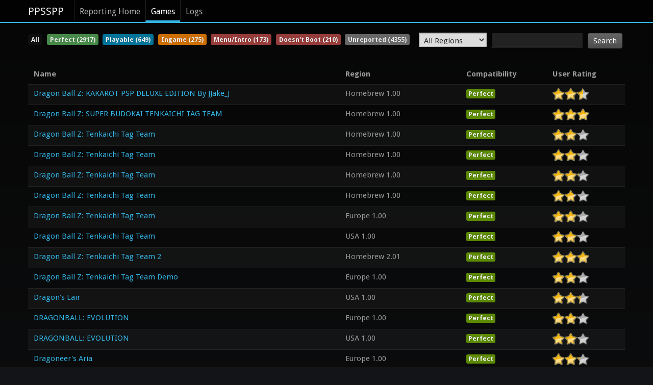

--- FILE ---
content_type: text/html; charset=utf-8
request_url: https://report.ppsspp.org/games?page=6&compat=perfect
body_size: 4705
content:
<!doctype html>
<!--[if lt IE 7]> <html class="no-js lt-ie9 lt-ie8 lt-ie7" lang="en"> <![endif]-->
<!--[if IE 7]>		<html class="no-js lt-ie9 lt-ie8" lang="en"> <![endif]-->
<!--[if IE 8]>		<html class="no-js lt-ie9" lang="en"> <![endif]-->
<!--[if gt IE 8]><!--> <html class="no-js" lang="en"> <!--<![endif]-->
<head>
	<meta charset="utf-8">
	<meta http-equiv="X-UA-Compatible" content="IE=edge,chrome=1">
	<title>PPSSPP Reporting: Games</title>
	<link rel="stylesheet" href="/css/style.min.css">
	<link rel="stylesheet" href="/css/compat.min.css?ver=00c04b6">
	<script src="/js/libs/modernizr-2.5.3-respond-1.1.0.min.js"></script>
	<meta name="viewport" content="width=device-width">
</head>
<body>
	<div class="navbar navbar-fixed-top"><div class="navbar-inner"><div class="container">
		<a class="brand" href="//www.ppsspp.org/index.html">PPSSPP</a>
		<div class="nav">
			<ul class="nav">
				<li><a href="/">Reporting Home</a></li>
				<li class="active"><a href="/games">Games</a></li>
				<li><a href="/logs">Logs</a></li>
			</ul>
		</div>
	</div></div></div>
	<div class="container report-ppsspp-org" id="page-reporting-games">
		<div class="navbar filters"><button class="btn filter-expand">Filter Compatibility</button>
<ul data-filter="compat">
	<li><a href="/games" class="label label-inverse" data-compat="">All</a></li>
	<li><a href="/games?compat=perfect" class="label label-success" data-compat="perfect">Perfect (<span class="perfect_count">2917</span>)</a></li>
	<li><a href="/games?compat=playable" class="label label-info" data-compat="playable">Playable (<span class="playable_count">649</span>)</a></li>
	<li><a href="/games?compat=ingame" class="label label-warning" data-compat="ingame">Ingame (<span class="ingame_count">275</span>)</a></li>
	<li><a href="/games?compat=menu" class="label label-important" data-compat="menu">Menu/Intro (<span class="menu_count">173</span>)</a></li>
	<li><a href="/games?compat=none" class="label label-important" data-compat="none">Doesn't Boot (<span class="none_count">210</span>)</a></li>
	<li><a href="/games?compat=unknown" class="label" data-compat="unknown">Unreported (<span class="unknown_count">4355</span>)</a></li>
</ul>

<button class="btn filter-expand">Filter Region</button>
<select name="region" data-filter="region" data-href="/games">
	<option value="">All Regions</option>
	<option value="japan">Japan</option>
	<option value="europe">Europe</option>
	<option value="usa">USA</option>
	<option value="asia">Asia</option>
	<option value="korea">Korea</option>
	<option value="southeast asia">Southeast Asia</option>
	<option value="sample">Sample</option>
	<option value="internal">Internal</option>
	<option value="homebrew">Homebrew</option>
</select>

<form action="/games" method="get" class="navbar-search">
	<div class="input-group">
		<input type="search" class="form-control search-query" name="name" value="" />
		<span class="input-group-btn">
			<button class="btn btn-default" type="submit">Search</button>
		</span>
	</div>
</form>
</div>

		<div class="row-fluid">
			<div>
				<table class="table table-striped tablesaw tablesaw-stack" data-tablesaw-mode="stack" data-tablesaw-no-labels="">
					<thead>
						<tr><th>Name</th><th>Region</th><th>Compatibility</th><th>User Rating</th></tr>
					</thead>
					<tbody>
						<tr class="games">
							<td><a href="/game/UDBKKJAKE_1.00" class="title">Dragon Ball Z: KAKAROT PSP DELUXE EDITION By JJake_J</a></td>
							<td>
								<strong class="tablesaw-cell-label">Region</strong>
								<span class="region_version">Homebrew 1.00</span>
							</td>
							<td>
								<strong class="tablesaw-cell-label">Compat</strong>
								<span class="label label-success">Perfect</span>
							</td>
							<td>
								<strong class="tablesaw-cell-label">Rating</strong>
								<div class="rating">
									<div class="rating-active" style="width: 83.33333333333333%;"></div>
								</div>
							</td>
						</tr><tr class="games">
							<td><a href="/game/DBZSBTTT_1.00" class="title">Dragon Ball Z: SUPER BUDOKAI TENKAICHI TAG TEAM</a></td>
							<td>
								<strong class="tablesaw-cell-label">Region</strong>
								<span class="region_version">Homebrew 1.00</span>
							</td>
							<td>
								<strong class="tablesaw-cell-label">Compat</strong>
								<span class="label label-success">Perfect</span>
							</td>
							<td>
								<strong class="tablesaw-cell-label">Rating</strong>
								<div class="rating">
									<div class="rating-active" style="width: 100%;"></div>
								</div>
							</td>
						</tr><tr class="games">
							<td><a href="/game/Jhoss AR_1.00" class="title">Dragon Ball Z: Tenkaichi Tag Team</a></td>
							<td>
								<strong class="tablesaw-cell-label">Region</strong>
								<span class="region_version">Homebrew 1.00</span>
							</td>
							<td>
								<strong class="tablesaw-cell-label">Compat</strong>
								<span class="label label-success">Perfect</span>
							</td>
							<td>
								<strong class="tablesaw-cell-label">Rating</strong>
								<div class="rating">
									<div class="rating-active" style="width: 68.78033333333333%;"></div>
								</div>
							</td>
						</tr><tr class="games">
							<td><a href="/game/MODDER SHADOW_1.00" class="title">Dragon Ball Z: Tenkaichi Tag Team</a></td>
							<td>
								<strong class="tablesaw-cell-label">Region</strong>
								<span class="region_version">Homebrew 1.00</span>
							</td>
							<td>
								<strong class="tablesaw-cell-label">Compat</strong>
								<span class="label label-success">Perfect</span>
							</td>
							<td>
								<strong class="tablesaw-cell-label">Rating</strong>
								<div class="rating">
									<div class="rating-active" style="width: 72.41366666666667%;"></div>
								</div>
							</td>
						</tr><tr class="games">
							<td><a href="/game/TEXTURASTLOT_1.00" class="title">Dragon Ball Z: Tenkaichi Tag Team</a></td>
							<td>
								<strong class="tablesaw-cell-label">Region</strong>
								<span class="region_version">Homebrew 1.00</span>
							</td>
							<td>
								<strong class="tablesaw-cell-label">Compat</strong>
								<span class="label label-success">Perfect</span>
							</td>
							<td>
								<strong class="tablesaw-cell-label">Rating</strong>
								<div class="rating">
									<div class="rating-active" style="width: 72.61333333333333%;"></div>
								</div>
							</td>
						</tr><tr class="games">
							<td><a href="/game/THE SANTI S.C_1.00" class="title">Dragon Ball Z: Tenkaichi Tag Team</a></td>
							<td>
								<strong class="tablesaw-cell-label">Region</strong>
								<span class="region_version">Homebrew 1.00</span>
							</td>
							<td>
								<strong class="tablesaw-cell-label">Compat</strong>
								<span class="label label-success">Perfect</span>
							</td>
							<td>
								<strong class="tablesaw-cell-label">Rating</strong>
								<div class="rating">
									<div class="rating-active" style="width: 58.73%;"></div>
								</div>
							</td>
						</tr><tr class="games">
							<td><a href="/game/ULES01456_1.00" class="title">Dragon Ball Z: Tenkaichi Tag Team</a></td>
							<td>
								<strong class="tablesaw-cell-label">Region</strong>
								<span class="region_version">Europe 1.00</span>
							</td>
							<td>
								<strong class="tablesaw-cell-label">Compat</strong>
								<span class="label label-success">Perfect</span>
							</td>
							<td>
								<strong class="tablesaw-cell-label">Rating</strong>
								<div class="rating">
									<div class="rating-active" style="width: 70.203%;"></div>
								</div>
							</td>
						</tr><tr class="games">
							<td><a href="/game/ULUS10537_1.00" class="title">Dragon Ball Z: Tenkaichi Tag Team</a></td>
							<td>
								<strong class="tablesaw-cell-label">Region</strong>
								<span class="region_version">USA 1.00</span>
							</td>
							<td>
								<strong class="tablesaw-cell-label">Compat</strong>
								<span class="label label-success">Perfect</span>
							</td>
							<td>
								<strong class="tablesaw-cell-label">Rating</strong>
								<div class="rating">
									<div class="rating-active" style="width: 69.927%;"></div>
								</div>
							</td>
						</tr><tr class="games">
							<td><a href="/game/DRAGONBAL_2.01" class="title">Dragon Ball Z: Tenkaichi Tag Team 2</a></td>
							<td>
								<strong class="tablesaw-cell-label">Region</strong>
								<span class="region_version">Homebrew 2.01</span>
							</td>
							<td>
								<strong class="tablesaw-cell-label">Compat</strong>
								<span class="label label-success">Perfect</span>
							</td>
							<td>
								<strong class="tablesaw-cell-label">Rating</strong>
								<div class="rating">
									<div class="rating-active" style="width: 100%;"></div>
								</div>
							</td>
						</tr><tr class="games">
							<td><a href="/game/NPEH90042_1.00" class="title">Dragon Ball Z: Tenkaichi Tag Team Demo</a></td>
							<td>
								<strong class="tablesaw-cell-label">Region</strong>
								<span class="region_version">Europe 1.00</span>
							</td>
							<td>
								<strong class="tablesaw-cell-label">Compat</strong>
								<span class="label label-success">Perfect</span>
							</td>
							<td>
								<strong class="tablesaw-cell-label">Rating</strong>
								<div class="rating">
									<div class="rating-active" style="width: 71.111%;"></div>
								</div>
							</td>
						</tr><tr class="games">
							<td><a href="/game/NPUH10105_1.00" class="title">Dragon's Lair</a></td>
							<td>
								<strong class="tablesaw-cell-label">Region</strong>
								<span class="region_version">USA 1.00</span>
							</td>
							<td>
								<strong class="tablesaw-cell-label">Compat</strong>
								<span class="label label-success">Perfect</span>
							</td>
							<td>
								<strong class="tablesaw-cell-label">Rating</strong>
								<div class="rating">
									<div class="rating-active" style="width: 77.77766666666668%;"></div>
								</div>
							</td>
						</tr><tr class="games">
							<td><a href="/game/ULES01227_1.00" class="title">DRAGONBALL: EVOLUTION</a></td>
							<td>
								<strong class="tablesaw-cell-label">Region</strong>
								<span class="region_version">Europe 1.00</span>
							</td>
							<td>
								<strong class="tablesaw-cell-label">Compat</strong>
								<span class="label label-success">Perfect</span>
							</td>
							<td>
								<strong class="tablesaw-cell-label">Rating</strong>
								<div class="rating">
									<div class="rating-active" style="width: 70.25466666666667%;"></div>
								</div>
							</td>
						</tr><tr class="games">
							<td><a href="/game/ULUS10415_1.00" class="title">DRAGONBALL: EVOLUTION</a></td>
							<td>
								<strong class="tablesaw-cell-label">Region</strong>
								<span class="region_version">USA 1.00</span>
							</td>
							<td>
								<strong class="tablesaw-cell-label">Compat</strong>
								<span class="label label-success">Perfect</span>
							</td>
							<td>
								<strong class="tablesaw-cell-label">Rating</strong>
								<div class="rating">
									<div class="rating-active" style="width: 67.764%;"></div>
								</div>
							</td>
						</tr><tr class="games">
							<td><a href="/game/ULES01004_1.00" class="title">Dragoneer's Aria</a></td>
							<td>
								<strong class="tablesaw-cell-label">Region</strong>
								<span class="region_version">Europe 1.00</span>
							</td>
							<td>
								<strong class="tablesaw-cell-label">Compat</strong>
								<span class="label label-success">Perfect</span>
							</td>
							<td>
								<strong class="tablesaw-cell-label">Rating</strong>
								<div class="rating">
									<div class="rating-active" style="width: 74.074%;"></div>
								</div>
							</td>
						</tr><tr class="games">
							<td><a href="/game/ULES00740_1.01" class="title">Driver 76</a></td>
							<td>
								<strong class="tablesaw-cell-label">Region</strong>
								<span class="region_version">Europe 1.01</span>
							</td>
							<td>
								<strong class="tablesaw-cell-label">Compat</strong>
								<span class="label label-success">Perfect</span>
							</td>
							<td>
								<strong class="tablesaw-cell-label">Rating</strong>
								<div class="rating">
									<div class="rating-active" style="width: 58.901%;"></div>
								</div>
							</td>
						</tr><tr class="games">
							<td><a href="/game/ULUS10235_1.01" class="title">Driver® '76</a></td>
							<td>
								<strong class="tablesaw-cell-label">Region</strong>
								<span class="region_version">USA 1.01</span>
							</td>
							<td>
								<strong class="tablesaw-cell-label">Compat</strong>
								<span class="label label-success">Perfect</span>
							</td>
							<td>
								<strong class="tablesaw-cell-label">Rating</strong>
								<div class="rating">
									<div class="rating-active" style="width: 55.931000000000004%;"></div>
								</div>
							</td>
						</tr><tr class="games">
							<td><a href="/game/ULUS10406_1.01" class="title">DT Carnage</a></td>
							<td>
								<strong class="tablesaw-cell-label">Region</strong>
								<span class="region_version">USA 1.01</span>
							</td>
							<td>
								<strong class="tablesaw-cell-label">Compat</strong>
								<span class="label label-success">Perfect</span>
							</td>
							<td>
								<strong class="tablesaw-cell-label">Rating</strong>
								<div class="rating">
									<div class="rating-active" style="width: 77.77766666666668%;"></div>
								</div>
							</td>
						</tr><tr class="games">
							<td><a href="/game/ULES00041_1.01" class="title">DTM Race Driver 2</a></td>
							<td>
								<strong class="tablesaw-cell-label">Region</strong>
								<span class="region_version">Europe 1.01</span>
							</td>
							<td>
								<strong class="tablesaw-cell-label">Compat</strong>
								<span class="label label-success">Perfect</span>
							</td>
							<td>
								<strong class="tablesaw-cell-label">Rating</strong>
								<div class="rating">
									<div class="rating-active" style="width: 54.81466666666666%;"></div>
								</div>
							</td>
						</tr><tr class="games">
							<td><a href="/game/ULES00615_1.01" class="title">DTM Race Driver 3 Challenge</a></td>
							<td>
								<strong class="tablesaw-cell-label">Region</strong>
								<span class="region_version">Europe 1.01</span>
							</td>
							<td>
								<strong class="tablesaw-cell-label">Compat</strong>
								<span class="label label-success">Perfect</span>
							</td>
							<td>
								<strong class="tablesaw-cell-label">Rating</strong>
								<div class="rating">
									<div class="rating-active" style="width: 59.55566666666667%;"></div>
								</div>
							</td>
						</tr><tr class="games">
							<td><a href="/game/NPEZ00328_1.01" class="title">DUÆL INVADERS</a></td>
							<td>
								<strong class="tablesaw-cell-label">Region</strong>
								<span class="region_version">Europe 1.01</span>
							</td>
							<td>
								<strong class="tablesaw-cell-label">Compat</strong>
								<span class="label label-success">Perfect</span>
							</td>
							<td>
								<strong class="tablesaw-cell-label">Rating</strong>
								<div class="rating">
									<div class="rating-active" style="width: 100%;"></div>
								</div>
							</td>
						</tr><tr class="games">
							<td><a href="/game/NPUZ00212_1.00" class="title">DUÆL INVADERS</a></td>
							<td>
								<strong class="tablesaw-cell-label">Region</strong>
								<span class="region_version">USA 1.00</span>
							</td>
							<td>
								<strong class="tablesaw-cell-label">Compat</strong>
								<span class="label label-success">Perfect</span>
							</td>
							<td>
								<strong class="tablesaw-cell-label">Rating</strong>
								<div class="rating">
									<div class="rating-active" style="width: 100%;"></div>
								</div>
							</td>
						</tr><tr class="games">
							<td><a href="/game/NPEZ00369_1.02" class="title">Ducati Challenge</a></td>
							<td>
								<strong class="tablesaw-cell-label">Region</strong>
								<span class="region_version">Europe 1.02</span>
							</td>
							<td>
								<strong class="tablesaw-cell-label">Compat</strong>
								<span class="label label-success">Perfect</span>
							</td>
							<td>
								<strong class="tablesaw-cell-label">Rating</strong>
								<div class="rating">
									<div class="rating-active" style="width: 60%;"></div>
								</div>
							</td>
						</tr><tr class="games">
							<td><a href="/game/ULUS10393_1.01" class="title">Dungeon Maker 2 THE HIDDEN WAR</a></td>
							<td>
								<strong class="tablesaw-cell-label">Region</strong>
								<span class="region_version">USA 1.01</span>
							</td>
							<td>
								<strong class="tablesaw-cell-label">Compat</strong>
								<span class="label label-success">Perfect</span>
							</td>
							<td>
								<strong class="tablesaw-cell-label">Rating</strong>
								<div class="rating">
									<div class="rating-active" style="width: 66.66666666666667%;"></div>
								</div>
							</td>
						</tr><tr class="games">
							<td><a href="/game/ULUS10282_1.01" class="title">Dungeon Maker: Hunting Ground</a></td>
							<td>
								<strong class="tablesaw-cell-label">Region</strong>
								<span class="region_version">USA 1.01</span>
							</td>
							<td>
								<strong class="tablesaw-cell-label">Compat</strong>
								<span class="label label-success">Perfect</span>
							</td>
							<td>
								<strong class="tablesaw-cell-label">Rating</strong>
								<div class="rating">
									<div class="rating-active" style="width: 100%;"></div>
								</div>
							</td>
						</tr><tr class="games">
							<td><a href="/game/ULES00569_1.02" class="title">Dungeon Siege: Throne of Agony</a></td>
							<td>
								<strong class="tablesaw-cell-label">Region</strong>
								<span class="region_version">Europe 1.02</span>
							</td>
							<td>
								<strong class="tablesaw-cell-label">Compat</strong>
								<span class="label label-success">Perfect</span>
							</td>
							<td>
								<strong class="tablesaw-cell-label">Rating</strong>
								<div class="rating">
									<div class="rating-active" style="width: 71.42866666666667%;"></div>
								</div>
							</td>
						</tr><tr class="games">
							<td><a href="/game/ULUS10177_1.02" class="title">Dungeon Siege: Throne of Agony</a></td>
							<td>
								<strong class="tablesaw-cell-label">Region</strong>
								<span class="region_version">USA 1.02</span>
							</td>
							<td>
								<strong class="tablesaw-cell-label">Compat</strong>
								<span class="label label-success">Perfect</span>
							</td>
							<td>
								<strong class="tablesaw-cell-label">Rating</strong>
								<div class="rating">
									<div class="rating-active" style="width: 74.074%;"></div>
								</div>
							</td>
						</tr><tr class="games">
							<td><a href="/game/ULES00026_1.00" class="title">DYNASTY WARRIORS</a></td>
							<td>
								<strong class="tablesaw-cell-label">Region</strong>
								<span class="region_version">Europe 1.00</span>
							</td>
							<td>
								<strong class="tablesaw-cell-label">Compat</strong>
								<span class="label label-success">Perfect</span>
							</td>
							<td>
								<strong class="tablesaw-cell-label">Rating</strong>
								<div class="rating">
									<div class="rating-active" style="width: 39.81466666666666%;"></div>
								</div>
							</td>
						</tr><tr class="games">
							<td><a href="/game/ULES00118_1.01" class="title">DYNASTY WARRIORS</a></td>
							<td>
								<strong class="tablesaw-cell-label">Region</strong>
								<span class="region_version">Europe 1.01</span>
							</td>
							<td>
								<strong class="tablesaw-cell-label">Compat</strong>
								<span class="label label-success">Perfect</span>
							</td>
							<td>
								<strong class="tablesaw-cell-label">Rating</strong>
								<div class="rating">
									<div class="rating-active" style="width: 61.111%;"></div>
								</div>
							</td>
						</tr><tr class="games">
							<td><a href="/game/ULES00119_1.01" class="title">DYNASTY WARRIORS</a></td>
							<td>
								<strong class="tablesaw-cell-label">Region</strong>
								<span class="region_version">Europe 1.01</span>
							</td>
							<td>
								<strong class="tablesaw-cell-label">Compat</strong>
								<span class="label label-success">Perfect</span>
							</td>
							<td>
								<strong class="tablesaw-cell-label">Rating</strong>
								<div class="rating">
									<div class="rating-active" style="width: 100%;"></div>
								</div>
							</td>
						</tr><tr class="games">
							<td><a href="/game/ULUS10004_1.00" class="title">DYNASTY WARRIORS</a></td>
							<td>
								<strong class="tablesaw-cell-label">Region</strong>
								<span class="region_version">USA 1.00</span>
							</td>
							<td>
								<strong class="tablesaw-cell-label">Compat</strong>
								<span class="label label-success">Perfect</span>
							</td>
							<td>
								<strong class="tablesaw-cell-label">Rating</strong>
								<div class="rating">
									<div class="rating-active" style="width: 63.050999999999995%;"></div>
								</div>
							</td>
						</tr><tr class="games">
							<td><a href="/game/ULKS46084_1.01" class="title">Dynasty Warriors 2nd Evolution</a></td>
							<td>
								<strong class="tablesaw-cell-label">Region</strong>
								<span class="region_version">Korea 1.01</span>
							</td>
							<td>
								<strong class="tablesaw-cell-label">Compat</strong>
								<span class="label label-success">Perfect</span>
							</td>
							<td>
								<strong class="tablesaw-cell-label">Rating</strong>
								<div class="rating">
									<div class="rating-active" style="width: 77.77766666666668%;"></div>
								</div>
							</td>
						</tr><tr class="games">
							<td><a href="/game/ULES00604_1.00" class="title">DYNASTY WARRIORS Vol.2</a></td>
							<td>
								<strong class="tablesaw-cell-label">Region</strong>
								<span class="region_version">Europe 1.00</span>
							</td>
							<td>
								<strong class="tablesaw-cell-label">Compat</strong>
								<span class="label label-success">Perfect</span>
							</td>
							<td>
								<strong class="tablesaw-cell-label">Rating</strong>
								<div class="rating">
									<div class="rating-active" style="width: 75.926%;"></div>
								</div>
							</td>
						</tr><tr class="games">
							<td><a href="/game/ULES00606_1.00" class="title">DYNASTY WARRIORS Vol.2</a></td>
							<td>
								<strong class="tablesaw-cell-label">Region</strong>
								<span class="region_version">Europe 1.00</span>
							</td>
							<td>
								<strong class="tablesaw-cell-label">Compat</strong>
								<span class="label label-success">Perfect</span>
							</td>
							<td>
								<strong class="tablesaw-cell-label">Rating</strong>
								<div class="rating">
									<div class="rating-active" style="width: 83.33333333333333%;"></div>
								</div>
							</td>
						</tr><tr class="games">
							<td><a href="/game/ULUS10170_1.00" class="title">DYNASTY WARRIORS Vol.2</a></td>
							<td>
								<strong class="tablesaw-cell-label">Region</strong>
								<span class="region_version">USA 1.00</span>
							</td>
							<td>
								<strong class="tablesaw-cell-label">Compat</strong>
								<span class="label label-success">Perfect</span>
							</td>
							<td>
								<strong class="tablesaw-cell-label">Rating</strong>
								<div class="rating">
									<div class="rating-active" style="width: 64.379%;"></div>
								</div>
							</td>
						</tr><tr class="games">
							<td><a href="/game/ULUS10416_1.00" class="title">DYNASTY WARRIORS: Strikeforce</a></td>
							<td>
								<strong class="tablesaw-cell-label">Region</strong>
								<span class="region_version">USA 1.00</span>
							</td>
							<td>
								<strong class="tablesaw-cell-label">Compat</strong>
								<span class="label label-success">Perfect</span>
							</td>
							<td>
								<strong class="tablesaw-cell-label">Rating</strong>
								<div class="rating">
									<div class="rating-active" style="width: 61.508%;"></div>
								</div>
							</td>
						</tr><tr class="games">
							<td><a href="/game/NPUH10022_2.00" class="title">Dynasty Warriors® Vol. 2</a></td>
							<td>
								<strong class="tablesaw-cell-label">Region</strong>
								<span class="region_version">USA 2.00</span>
							</td>
							<td>
								<strong class="tablesaw-cell-label">Compat</strong>
								<span class="label label-success">Perfect</span>
							</td>
							<td>
								<strong class="tablesaw-cell-label">Rating</strong>
								<div class="rating">
									<div class="rating-active" style="width: 61.111%;"></div>
								</div>
							</td>
						</tr><tr class="games">
							<td><a href="/game/ULES01221_1.00" class="title">Dynasty Warriors®: Strikeforce</a></td>
							<td>
								<strong class="tablesaw-cell-label">Region</strong>
								<span class="region_version">Europe 1.00</span>
							</td>
							<td>
								<strong class="tablesaw-cell-label">Compat</strong>
								<span class="label label-success">Perfect</span>
							</td>
							<td>
								<strong class="tablesaw-cell-label">Rating</strong>
								<div class="rating">
									<div class="rating-active" style="width: 72.22233333333332%;"></div>
								</div>
							</td>
						</tr><tr class="games">
							<td><a href="/game/NPUZ00036_1.00" class="title">DynoGems</a></td>
							<td>
								<strong class="tablesaw-cell-label">Region</strong>
								<span class="region_version">USA 1.00</span>
							</td>
							<td>
								<strong class="tablesaw-cell-label">Compat</strong>
								<span class="label label-success">Perfect</span>
							</td>
							<td>
								<strong class="tablesaw-cell-label">Rating</strong>
								<div class="rating">
									<div class="rating-active" style="width: 100%;"></div>
								</div>
							</td>
						</tr><tr class="games">
							<td><a href="/game/E FOOTBALL22 ASEAN" class="title">E FOOTBALL 2022 ASEAN VERSION</a></td>
							<td>
								<strong class="tablesaw-cell-label">Region</strong>
								<span class="region_version">Homebrew 22 ASEAN</span>
							</td>
							<td>
								<strong class="tablesaw-cell-label">Compat</strong>
								<span class="label label-success">Perfect</span>
							</td>
							<td>
								<strong class="tablesaw-cell-label">Rating</strong>
								<div class="rating">
									<div class="rating-active" style="width: 33.333333333333336%;"></div>
								</div>
							</td>
						</tr><tr class="games">
							<td><a href="/game/EFOOTBALLASIA_1.01" class="title">E FOOTBALL ASIA 2021 "By TRMD"</a></td>
							<td>
								<strong class="tablesaw-cell-label">Region</strong>
								<span class="region_version">Homebrew 1.01</span>
							</td>
							<td>
								<strong class="tablesaw-cell-label">Compat</strong>
								<span class="label label-success">Perfect</span>
							</td>
							<td>
								<strong class="tablesaw-cell-label">Rating</strong>
								<div class="rating">
									<div class="rating-active" style="width: 69.44433333333335%;"></div>
								</div>
							</td>
						</tr><tr class="games">
							<td><a href="/game/EPES2023DATE   _1." class="title">E PES  DATEGAMER      </a></td>
							<td>
								<strong class="tablesaw-cell-label">Region</strong>
								<span class="region_version">Homebrew 1.</span>
							</td>
							<td>
								<strong class="tablesaw-cell-label">Compat</strong>
								<span class="label label-success">Perfect</span>
							</td>
							<td>
								<strong class="tablesaw-cell-label">Rating</strong>
								<div class="rating">
									<div class="rating-active" style="width: 66.66666666666667%;"></div>
								</div>
							</td>
						</tr><tr class="games">
							<td><a href="/game/JOE0EA001_1.01" class="title">EA</a></td>
							<td>
								<strong class="tablesaw-cell-label">Region</strong>
								<span class="region_version">Homebrew 1.01</span>
							</td>
							<td>
								<strong class="tablesaw-cell-label">Compat</strong>
								<span class="label label-success">Perfect</span>
							</td>
							<td>
								<strong class="tablesaw-cell-label">Rating</strong>
								<div class="rating">
									<div class="rating-active" style="width: 91.358%;"></div>
								</div>
							</td>
						</tr><tr class="games">
							<td><a href="/game/MR-PATCH_1.01" class="title">EA FC 2024 BY MR-PATCH</a></td>
							<td>
								<strong class="tablesaw-cell-label">Region</strong>
								<span class="region_version">Homebrew 1.01</span>
							</td>
							<td>
								<strong class="tablesaw-cell-label">Compat</strong>
								<span class="label label-success">Perfect</span>
							</td>
							<td>
								<strong class="tablesaw-cell-label">Rating</strong>
								<div class="rating">
									<div class="rating-active" style="width: 83.33333333333333%;"></div>
								</div>
							</td>
						</tr><tr class="games">
							<td><a href="/game/AYELET182_1.01" class="title">EA FC 2024 BY RA-PATCH</a></td>
							<td>
								<strong class="tablesaw-cell-label">Region</strong>
								<span class="region_version">Homebrew 1.01</span>
							</td>
							<td>
								<strong class="tablesaw-cell-label">Compat</strong>
								<span class="label label-success">Perfect</span>
							</td>
							<td>
								<strong class="tablesaw-cell-label">Rating</strong>
								<div class="rating">
									<div class="rating-active" style="width: 68.889%;"></div>
								</div>
							</td>
						</tr><tr class="games">
							<td><a href="/game/DIWAXGAMING_1.01" class="title">EA FC 2024 BY RA-PATCH</a></td>
							<td>
								<strong class="tablesaw-cell-label">Region</strong>
								<span class="region_version">Homebrew 1.01</span>
							</td>
							<td>
								<strong class="tablesaw-cell-label">Compat</strong>
								<span class="label label-success">Perfect</span>
							</td>
							<td>
								<strong class="tablesaw-cell-label">Rating</strong>
								<div class="rating">
									<div class="rating-active" style="width: 58.889%;"></div>
								</div>
							</td>
						</tr><tr class="games">
							<td><a href="/game/BETEGAMINGFC_1.01" class="title">EA FC 2024 BY SPARTAN JR 11</a></td>
							<td>
								<strong class="tablesaw-cell-label">Region</strong>
								<span class="region_version">Homebrew 1.01</span>
							</td>
							<td>
								<strong class="tablesaw-cell-label">Compat</strong>
								<span class="label label-success">Perfect</span>
							</td>
							<td>
								<strong class="tablesaw-cell-label">Rating</strong>
								<div class="rating">
									<div class="rating-active" style="width: 77.77766666666668%;"></div>
								</div>
							</td>
						</tr><tr class="games">
							<td><a href="/game/PATCH FARIS PSP_1." class="title">EA FC 2024 BY SPARTAN JR 11</a></td>
							<td>
								<strong class="tablesaw-cell-label">Region</strong>
								<span class="region_version">Homebrew 1.</span>
							</td>
							<td>
								<strong class="tablesaw-cell-label">Compat</strong>
								<span class="label label-success">Perfect</span>
							</td>
							<td>
								<strong class="tablesaw-cell-label">Rating</strong>
								<div class="rating">
									<div class="rating-active" style="width: 75.55566666666667%;"></div>
								</div>
							</td>
						</tr><tr class="games">
							<td><a href="/game/PATCH SPARTAN11_1." class="title">EA FC 2024 BY SPARTAN JR 11</a></td>
							<td>
								<strong class="tablesaw-cell-label">Region</strong>
								<span class="region_version">Homebrew 1.</span>
							</td>
							<td>
								<strong class="tablesaw-cell-label">Compat</strong>
								<span class="label label-success">Perfect</span>
							</td>
							<td>
								<strong class="tablesaw-cell-label">Rating</strong>
								<div class="rating">
									<div class="rating-active" style="width: 67.90133333333334%;"></div>
								</div>
							</td>
						</tr><tr class="games">
							<td><a href="/game/SAMGF2024_1.00" class="title">EA FC 24 by LORDSAMZY GAMER</a></td>
							<td>
								<strong class="tablesaw-cell-label">Region</strong>
								<span class="region_version">Homebrew 1.00</span>
							</td>
							<td>
								<strong class="tablesaw-cell-label">Compat</strong>
								<span class="label label-success">Perfect</span>
							</td>
							<td>
								<strong class="tablesaw-cell-label">Rating</strong>
								<div class="rating">
									<div class="rating-active" style="width: 62.963%;"></div>
								</div>
							</td>
						</tr><tr class="games">
							<td><a href="/game/ULUS10140_1.01" class="title">EA Replay</a></td>
							<td>
								<strong class="tablesaw-cell-label">Region</strong>
								<span class="region_version">USA 1.01</span>
							</td>
							<td>
								<strong class="tablesaw-cell-label">Compat</strong>
								<span class="label label-success">Perfect</span>
							</td>
							<td>
								<strong class="tablesaw-cell-label">Rating</strong>
								<div class="rating">
									<div class="rating-active" style="width: 90.47633333333334%;"></div>
								</div>
							</td>
						</tr><tr class="games">
							<td><a href="/game/ULES01412_1.01" class="title">EA SPORTS 2010 FIFA World Cup™</a></td>
							<td>
								<strong class="tablesaw-cell-label">Region</strong>
								<span class="region_version">Europe 1.01</span>
							</td>
							<td>
								<strong class="tablesaw-cell-label">Compat</strong>
								<span class="label label-success">Perfect</span>
							</td>
							<td>
								<strong class="tablesaw-cell-label">Rating</strong>
								<div class="rating">
									<div class="rating-active" style="width: 49.83166666666667%;"></div>
								</div>
							</td>
						</tr><tr class="games">
							<td><a href="/game/ULUS10504_1.01" class="title">EA SPORTS 2010 FIFA World Cup™</a></td>
							<td>
								<strong class="tablesaw-cell-label">Region</strong>
								<span class="region_version">USA 1.01</span>
							</td>
							<td>
								<strong class="tablesaw-cell-label">Compat</strong>
								<span class="label label-success">Perfect</span>
							</td>
							<td>
								<strong class="tablesaw-cell-label">Rating</strong>
								<div class="rating">
									<div class="rating-active" style="width: 54.75866666666667%;"></div>
								</div>
							</td>
						</tr><tr class="games">
							<td><a href="/game/WC2210504_1.01" class="title">EA SPORTS 2022 FIFA World Cup™</a></td>
							<td>
								<strong class="tablesaw-cell-label">Region</strong>
								<span class="region_version">Homebrew 1.01</span>
							</td>
							<td>
								<strong class="tablesaw-cell-label">Compat</strong>
								<span class="label label-success">Perfect</span>
							</td>
							<td>
								<strong class="tablesaw-cell-label">Rating</strong>
								<div class="rating">
									<div class="rating-active" style="width: 70.94033333333334%;"></div>
								</div>
							</td>
						</tr><tr class="games">
							<td><a href="/game/EA SPORTS FC 24 MP" class="title">EA SPORTS FC 24 PPSSPP BY MP</a></td>
							<td>
								<strong class="tablesaw-cell-label">Region</strong>
								<span class="region_version">Homebrew 24 MP</span>
							</td>
							<td>
								<strong class="tablesaw-cell-label">Compat</strong>
								<span class="label label-success">Perfect</span>
							</td>
							<td>
								<strong class="tablesaw-cell-label">Rating</strong>
								<div class="rating">
									<div class="rating-active" style="width: 55.55566666666667%;"></div>
								</div>
							</td>
						</tr><tr class="games">
							<td><a href="/game/CHARLY EAFC26_0.5" class="title">EA SPORTS FC26 BY Charly</a></td>
							<td>
								<strong class="tablesaw-cell-label">Region</strong>
								<span class="region_version">Homebrew 0.5</span>
							</td>
							<td>
								<strong class="tablesaw-cell-label">Compat</strong>
								<span class="label label-success">Perfect</span>
							</td>
							<td>
								<strong class="tablesaw-cell-label">Rating</strong>
								<div class="rating">
									<div class="rating-active" style="width: 100%;"></div>
								</div>
							</td>
						</tr><tr class="games">
							<td><a href="/game/PROMITF21_1.01" class="title">EA SPORTS FIFA2021 By PROMIT ROY</a></td>
							<td>
								<strong class="tablesaw-cell-label">Region</strong>
								<span class="region_version">Homebrew 1.01</span>
							</td>
							<td>
								<strong class="tablesaw-cell-label">Compat</strong>
								<span class="label label-success">Perfect</span>
							</td>
							<td>
								<strong class="tablesaw-cell-label">Rating</strong>
								<div class="rating">
									<div class="rating-active" style="width: 83.33333333333333%;"></div>
								</div>
							</td>
						</tr><tr class="games">
							<td><a href="/game/ULAS42044_1.00" class="title">EA SPORTS™ FIGHT NIGHT Round 3</a></td>
							<td>
								<strong class="tablesaw-cell-label">Region</strong>
								<span class="region_version">Asia 1.00</span>
							</td>
							<td>
								<strong class="tablesaw-cell-label">Compat</strong>
								<span class="label label-success">Perfect</span>
							</td>
							<td>
								<strong class="tablesaw-cell-label">Rating</strong>
								<div class="rating">
									<div class="rating-active" style="width: 48.147999999999996%;"></div>
								</div>
							</td>
						</tr><tr class="games">
							<td><a href="/game/ULES00270_1.00" class="title">EA SPORTS™ FIGHT NIGHT Round 3</a></td>
							<td>
								<strong class="tablesaw-cell-label">Region</strong>
								<span class="region_version">Europe 1.00</span>
							</td>
							<td>
								<strong class="tablesaw-cell-label">Compat</strong>
								<span class="label label-success">Perfect</span>
							</td>
							<td>
								<strong class="tablesaw-cell-label">Rating</strong>
								<div class="rating">
									<div class="rating-active" style="width: 60.31733333333333%;"></div>
								</div>
							</td>
						</tr><tr class="games">
							<td><a href="/game/ULUS10066_1.00" class="title">EA SPORTS™ FIGHT NIGHT Round 3</a></td>
							<td>
								<strong class="tablesaw-cell-label">Region</strong>
								<span class="region_version">USA 1.00</span>
							</td>
							<td>
								<strong class="tablesaw-cell-label">Compat</strong>
								<span class="label label-success">Perfect</span>
							</td>
							<td>
								<strong class="tablesaw-cell-label">Rating</strong>
								<div class="rating">
									<div class="rating-active" style="width: 58.281%;"></div>
								</div>
							</td>
						</tr><tr class="games">
							<td><a href="/game/LP0EA1098_1.01" class="title">EA-Sports FC  Lop-Play</a></td>
							<td>
								<strong class="tablesaw-cell-label">Region</strong>
								<span class="region_version">Homebrew 1.01</span>
							</td>
							<td>
								<strong class="tablesaw-cell-label">Compat</strong>
								<span class="label label-success">Perfect</span>
							</td>
							<td>
								<strong class="tablesaw-cell-label">Rating</strong>
								<div class="rating">
									<div class="rating-active" style="width: 66.66666666666667%;"></div>
								</div>
							</td>
						</tr><tr class="games">
							<td><a href="/game/ATG001000_1.01" class="title">EA-Sports FC ATGX   </a></td>
							<td>
								<strong class="tablesaw-cell-label">Region</strong>
								<span class="region_version">Homebrew 1.01</span>
							</td>
							<td>
								<strong class="tablesaw-cell-label">Compat</strong>
								<span class="label label-success">Perfect</span>
							</td>
							<td>
								<strong class="tablesaw-cell-label">Rating</strong>
								<div class="rating">
									<div class="rating-active" style="width: 52.381%;"></div>
								</div>
							</td>
						</tr><tr class="games">
							<td><a href="/game/PC2001000_1.01" class="title">EA-Sports FC PC-V   </a></td>
							<td>
								<strong class="tablesaw-cell-label">Region</strong>
								<span class="region_version">Homebrew 1.01</span>
							</td>
							<td>
								<strong class="tablesaw-cell-label">Compat</strong>
								<span class="label label-success">Perfect</span>
							</td>
							<td>
								<strong class="tablesaw-cell-label">Rating</strong>
								<div class="rating">
									<div class="rating-active" style="width: 68.90133333333334%;"></div>
								</div>
							</td>
						</tr><tr class="games">
							<td><a href="/game/EAGLE2025_2.0" class="title">EAGLE PATCH 2025 PSP</a></td>
							<td>
								<strong class="tablesaw-cell-label">Region</strong>
								<span class="region_version">Homebrew 2.0</span>
							</td>
							<td>
								<strong class="tablesaw-cell-label">Compat</strong>
								<span class="label label-success">Perfect</span>
							</td>
							<td>
								<strong class="tablesaw-cell-label">Rating</strong>
								<div class="rating">
									<div class="rating-active" style="width: 58.333333333333336%;"></div>
								</div>
							</td>
						</tr><tr class="games">
							<td><a href="/game/EAGLE2025_2.1" class="title">EAGLE PATCH 2025 PSP</a></td>
							<td>
								<strong class="tablesaw-cell-label">Region</strong>
								<span class="region_version">Homebrew 2.1</span>
							</td>
							<td>
								<strong class="tablesaw-cell-label">Compat</strong>
								<span class="label label-success">Perfect</span>
							</td>
							<td>
								<strong class="tablesaw-cell-label">Rating</strong>
								<div class="rating">
									<div class="rating-active" style="width: 58.11966666666667%;"></div>
								</div>
							</td>
						</tr><tr class="games">
							<td><a href="/game/EATTOY_1.01" class="title">EATTOY</a></td>
							<td>
								<strong class="tablesaw-cell-label">Region</strong>
								<span class="region_version">Homebrew 1.01</span>
							</td>
							<td>
								<strong class="tablesaw-cell-label">Compat</strong>
								<span class="label label-success">Perfect</span>
							</td>
							<td>
								<strong class="tablesaw-cell-label">Rating</strong>
								<div class="rating">
									<div class="rating-active" style="width: 68.889%;"></div>
								</div>
							</td>
						</tr><tr class="games">
							<td><a href="/game/EATTOY21_1.01" class="title">eattoy PES 2021</a></td>
							<td>
								<strong class="tablesaw-cell-label">Region</strong>
								<span class="region_version">Homebrew 1.01</span>
							</td>
							<td>
								<strong class="tablesaw-cell-label">Compat</strong>
								<span class="label label-success">Perfect</span>
							</td>
							<td>
								<strong class="tablesaw-cell-label">Rating</strong>
								<div class="rating">
									<div class="rating-active" style="width: 65.55566666666667%;"></div>
								</div>
							</td>
						</tr><tr class="games">
							<td><a href="/game/HBRW00000_1.05" class="title">EBOOT to ISO 1.00</a></td>
							<td>
								<strong class="tablesaw-cell-label">Region</strong>
								<span class="region_version">Homebrew 1.05</span>
							</td>
							<td>
								<strong class="tablesaw-cell-label">Compat</strong>
								<span class="label label-success">Perfect</span>
							</td>
							<td>
								<strong class="tablesaw-cell-label">Rating</strong>
								<div class="rating">
									<div class="rating-active" style="width: 70.89233333333333%;"></div>
								</div>
							</td>
						</tr><tr class="games">
							<td><a href="/game/UCES01011_1.00" class="title">echochrome</a></td>
							<td>
								<strong class="tablesaw-cell-label">Region</strong>
								<span class="region_version">Europe 1.00</span>
							</td>
							<td>
								<strong class="tablesaw-cell-label">Compat</strong>
								<span class="label label-success">Perfect</span>
							</td>
							<td>
								<strong class="tablesaw-cell-label">Rating</strong>
								<div class="rating">
									<div class="rating-active" style="width: 100%;"></div>
								</div>
							</td>
						</tr><tr class="games">
							<td><a href="/game/NPEZ00042_2.00" class="title">Echoes</a></td>
							<td>
								<strong class="tablesaw-cell-label">Region</strong>
								<span class="region_version">Europe 2.00</span>
							</td>
							<td>
								<strong class="tablesaw-cell-label">Compat</strong>
								<span class="label label-success">Perfect</span>
							</td>
							<td>
								<strong class="tablesaw-cell-label">Rating</strong>
								<div class="rating">
									<div class="rating-active" style="width: 100%;"></div>
								</div>
							</td>
						</tr><tr class="games">
							<td><a href="/game/NPUZ00022_2.00" class="title">Echoes</a></td>
							<td>
								<strong class="tablesaw-cell-label">Region</strong>
								<span class="region_version">USA 2.00</span>
							</td>
							<td>
								<strong class="tablesaw-cell-label">Compat</strong>
								<span class="label label-success">Perfect</span>
							</td>
							<td>
								<strong class="tablesaw-cell-label">Rating</strong>
								<div class="rating">
									<div class="rating-active" style="width: 100%;"></div>
								</div>
							</td>
						</tr><tr class="games">
							<td><a href="/game/UCES01313_1.00" class="title">echoshift™</a></td>
							<td>
								<strong class="tablesaw-cell-label">Region</strong>
								<span class="region_version">Europe 1.00</span>
							</td>
							<td>
								<strong class="tablesaw-cell-label">Compat</strong>
								<span class="label label-success">Perfect</span>
							</td>
							<td>
								<strong class="tablesaw-cell-label">Rating</strong>
								<div class="rating">
									<div class="rating-active" style="width: 72.22233333333332%;"></div>
								</div>
							</td>
						</tr><tr class="games">
							<td><a href="/game/NPEZ00243_1.03" class="title">EDGE</a></td>
							<td>
								<strong class="tablesaw-cell-label">Region</strong>
								<span class="region_version">Europe 1.03</span>
							</td>
							<td>
								<strong class="tablesaw-cell-label">Compat</strong>
								<span class="label label-success">Perfect</span>
							</td>
							<td>
								<strong class="tablesaw-cell-label">Rating</strong>
								<div class="rating">
									<div class="rating-active" style="width: 91.66666666666667%;"></div>
								</div>
							</td>
						</tr><tr class="games">
							<td><a href="/game/NPUZ00251_1.03" class="title">EDGE</a></td>
							<td>
								<strong class="tablesaw-cell-label">Region</strong>
								<span class="region_version">USA 1.03</span>
							</td>
							<td>
								<strong class="tablesaw-cell-label">Compat</strong>
								<span class="label label-success">Perfect</span>
							</td>
							<td>
								<strong class="tablesaw-cell-label">Rating</strong>
								<div class="rating">
									<div class="rating-active" style="width: 100%;"></div>
								</div>
							</td>
						</tr><tr class="games">
							<td><a href="/game/C19S01598_1.01" class="title">eFooball 2025 C19 V Final</a></td>
							<td>
								<strong class="tablesaw-cell-label">Region</strong>
								<span class="region_version">Homebrew 1.01</span>
							</td>
							<td>
								<strong class="tablesaw-cell-label">Compat</strong>
								<span class="label label-success">Perfect</span>
							</td>
							<td>
								<strong class="tablesaw-cell-label">Rating</strong>
								<div class="rating">
									<div class="rating-active" style="width: 44.44433333333333%;"></div>
								</div>
							</td>
						</tr><tr class="games">
							<td><a href="/game/binaraja game9800_" class="title">eFooball PES 2021 PPSSPP binaraja game98010</a></td>
							<td>
								<strong class="tablesaw-cell-label">Region</strong>
								<span class="region_version">Homebrew</span>
							</td>
							<td>
								<strong class="tablesaw-cell-label">Compat</strong>
								<span class="label label-success">Perfect</span>
							</td>
							<td>
								<strong class="tablesaw-cell-label">Rating</strong>
								<div class="rating">
									<div class="rating-active" style="width: 70.37033333333333%;"></div>
								</div>
							</td>
						</tr><tr class="games">
							<td><a href="/game/AHARONBENHAIM_1.01" class="title">eFootball</a></td>
							<td>
								<strong class="tablesaw-cell-label">Region</strong>
								<span class="region_version">Homebrew 1.01</span>
							</td>
							<td>
								<strong class="tablesaw-cell-label">Compat</strong>
								<span class="label label-success">Perfect</span>
							</td>
							<td>
								<strong class="tablesaw-cell-label">Rating</strong>
								<div class="rating">
									<div class="rating-active" style="width: 60.49366666666666%;"></div>
								</div>
							</td>
						</tr><tr class="games">
							<td><a href="/game/DIWAXGAMINGIM_1.01" class="title">eFootball</a></td>
							<td>
								<strong class="tablesaw-cell-label">Region</strong>
								<span class="region_version">Homebrew 1.01</span>
							</td>
							<td>
								<strong class="tablesaw-cell-label">Compat</strong>
								<span class="label label-success">Perfect</span>
							</td>
							<td>
								<strong class="tablesaw-cell-label">Rating</strong>
								<div class="rating">
									<div class="rating-active" style="width: 51.26266666666666%;"></div>
								</div>
							</td>
						</tr><tr class="games">
							<td><a href="/game/eFootballPR24_1.01" class="title">eFootball</a></td>
							<td>
								<strong class="tablesaw-cell-label">Region</strong>
								<span class="region_version">Homebrew 1.01</span>
							</td>
							<td>
								<strong class="tablesaw-cell-label">Compat</strong>
								<span class="label label-success">Perfect</span>
							</td>
							<td>
								<strong class="tablesaw-cell-label">Rating</strong>
								<div class="rating">
									<div class="rating-active" style="width: 50%;"></div>
								</div>
							</td>
						</tr><tr class="games">
							<td><a href="/game/eFootballYZ17_1.01" class="title">eFootball</a></td>
							<td>
								<strong class="tablesaw-cell-label">Region</strong>
								<span class="region_version">Homebrew 1.01</span>
							</td>
							<td>
								<strong class="tablesaw-cell-label">Compat</strong>
								<span class="label label-success">Perfect</span>
							</td>
							<td>
								<strong class="tablesaw-cell-label">Rating</strong>
								<div class="rating">
									<div class="rating-active" style="width: 77.037%;"></div>
								</div>
							</td>
						</tr><tr class="games">
							<td><a href="/game/ID-OFFICIAL_1.01" class="title">eFOOTBALL</a></td>
							<td>
								<strong class="tablesaw-cell-label">Region</strong>
								<span class="region_version">Homebrew 1.01</span>
							</td>
							<td>
								<strong class="tablesaw-cell-label">Compat</strong>
								<span class="label label-success">Perfect</span>
							</td>
							<td>
								<strong class="tablesaw-cell-label">Rating</strong>
								<div class="rating">
									<div class="rating-active" style="width: 61.040666666666674%;"></div>
								</div>
							</td>
						</tr><tr class="games">
							<td><a href="/game/Z.M.D08 _1.01" class="title">eFootball</a></td>
							<td>
								<strong class="tablesaw-cell-label">Region</strong>
								<span class="region_version">Homebrew 1.01</span>
							</td>
							<td>
								<strong class="tablesaw-cell-label">Compat</strong>
								<span class="label label-success">Perfect</span>
							</td>
							<td>
								<strong class="tablesaw-cell-label">Rating</strong>
								<div class="rating">
									<div class="rating-active" style="width: 88.889%;"></div>
								</div>
							</td>
						</tr><tr class="games">
							<td><a href="/game/BLEZZ-PATCH_1.01" class="title">eFOOTBALL 2020</a></td>
							<td>
								<strong class="tablesaw-cell-label">Region</strong>
								<span class="region_version">Homebrew 1.01</span>
							</td>
							<td>
								<strong class="tablesaw-cell-label">Compat</strong>
								<span class="label label-success">Perfect</span>
							</td>
							<td>
								<strong class="tablesaw-cell-label">Rating</strong>
								<div class="rating">
									<div class="rating-active" style="width: 66.66666666666667%;"></div>
								</div>
							</td>
						</tr><tr class="games">
							<td><a href="/game/MG2022169_1.01" class="title">eFootball 2022 "MG"</a></td>
							<td>
								<strong class="tablesaw-cell-label">Region</strong>
								<span class="region_version">Homebrew 1.01</span>
							</td>
							<td>
								<strong class="tablesaw-cell-label">Compat</strong>
								<span class="label label-success">Perfect</span>
							</td>
							<td>
								<strong class="tablesaw-cell-label">Rating</strong>
								<div class="rating">
									<div class="rating-active" style="width: 76.19033333333333%;"></div>
								</div>
							</td>
						</tr><tr class="games">
							<td><a href="/game/ASEAN2022_1.01" class="title">eFootball 2022 ASEAN</a></td>
							<td>
								<strong class="tablesaw-cell-label">Region</strong>
								<span class="region_version">Homebrew 1.01</span>
							</td>
							<td>
								<strong class="tablesaw-cell-label">Compat</strong>
								<span class="label label-success">Perfect</span>
							</td>
							<td>
								<strong class="tablesaw-cell-label">Rating</strong>
								<div class="rating">
									<div class="rating-active" style="width: 72.68533333333333%;"></div>
								</div>
							</td>
						</tr><tr class="games">
							<td><a href="/game/A14E22096_1.01" class="title">eFootball 2022 BETA VERSION ED EURO 2020 By 4L3X4ND3R</a></td>
							<td>
								<strong class="tablesaw-cell-label">Region</strong>
								<span class="region_version">Homebrew 1.01</span>
							</td>
							<td>
								<strong class="tablesaw-cell-label">Compat</strong>
								<span class="label label-success">Perfect</span>
							</td>
							<td>
								<strong class="tablesaw-cell-label">Rating</strong>
								<div class="rating">
									<div class="rating-active" style="width: 44.44433333333333%;"></div>
								</div>
							</td>
						</tr><tr class="games">
							<td><a href="/game/C17G91598_1.01" class="title">eFOOTBALL 2022 by Cris17Gaming</a></td>
							<td>
								<strong class="tablesaw-cell-label">Region</strong>
								<span class="region_version">Homebrew 1.01</span>
							</td>
							<td>
								<strong class="tablesaw-cell-label">Compat</strong>
								<span class="label label-success">Perfect</span>
							</td>
							<td>
								<strong class="tablesaw-cell-label">Rating</strong>
								<div class="rating">
									<div class="rating-active" style="width: 66.08200000000001%;"></div>
								</div>
							</td>
						</tr><tr class="games">
							<td><a href="/game/GM1609286_1.01" class="title">eFootball 2022 by GAME OVER y Ramirez 15</a></td>
							<td>
								<strong class="tablesaw-cell-label">Region</strong>
								<span class="region_version">Homebrew 1.01</span>
							</td>
							<td>
								<strong class="tablesaw-cell-label">Compat</strong>
								<span class="label label-success">Perfect</span>
							</td>
							<td>
								<strong class="tablesaw-cell-label">Rating</strong>
								<div class="rating">
									<div class="rating-active" style="width: 62.22233333333333%;"></div>
								</div>
							</td>
						</tr><tr class="games">
							<td><a href="/game/eFootball_1.01" class="title">eFootball 2022 Cracks diuby    </a></td>
							<td>
								<strong class="tablesaw-cell-label">Region</strong>
								<span class="region_version">Homebrew 1.01</span>
							</td>
							<td>
								<strong class="tablesaw-cell-label">Compat</strong>
								<span class="label label-success">Perfect</span>
							</td>
							<td>
								<strong class="tablesaw-cell-label">Rating</strong>
								<div class="rating">
									<div class="rating-active" style="width: 74.15466666666667%;"></div>
								</div>
							</td>
						</tr><tr class="games">
							<td><a href="/game/Efootball Komo_1.0" class="title">Efootball 2022 Komo Valeri...</a></td>
							<td>
								<strong class="tablesaw-cell-label">Region</strong>
								<span class="region_version">Homebrew 1.0</span>
							</td>
							<td>
								<strong class="tablesaw-cell-label">Compat</strong>
								<span class="label label-success">Perfect</span>
							</td>
							<td>
								<strong class="tablesaw-cell-label">Rating</strong>
								<div class="rating">
									<div class="rating-active" style="width: 64.504%;"></div>
								</div>
							</td>
						</tr><tr class="games">
							<td><a href="/game/FAUZIUMBOH_1.01" class="title">EFOOTBALL 2022 MOD BY FAUZI UMBOH </a></td>
							<td>
								<strong class="tablesaw-cell-label">Region</strong>
								<span class="region_version">Homebrew 1.01</span>
							</td>
							<td>
								<strong class="tablesaw-cell-label">Compat</strong>
								<span class="label label-success">Perfect</span>
							</td>
							<td>
								<strong class="tablesaw-cell-label">Rating</strong>
								<div class="rating">
									<div class="rating-active" style="width: 81.746%;"></div>
								</div>
							</td>
						</tr><tr class="games">
							<td><a href="/game/RAE222002_1.01" class="title">eFootball 2022 mxc��</a></td>
							<td>
								<strong class="tablesaw-cell-label">Region</strong>
								<span class="region_version">Homebrew 1.01</span>
							</td>
							<td>
								<strong class="tablesaw-cell-label">Compat</strong>
								<span class="label label-success">Perfect</span>
							</td>
							<td>
								<strong class="tablesaw-cell-label">Rating</strong>
								<div class="rating">
									<div class="rating-active" style="width: 66.66666666666667%;"></div>
								</div>
							</td>
						</tr><tr class="games">
							<td><a href="/game/UFTP01598_1.01" class="title">eFootball 2022 Tio PES/Usielfriky </a></td>
							<td>
								<strong class="tablesaw-cell-label">Region</strong>
								<span class="region_version">Homebrew 1.01</span>
							</td>
							<td>
								<strong class="tablesaw-cell-label">Compat</strong>
								<span class="label label-success">Perfect</span>
							</td>
							<td>
								<strong class="tablesaw-cell-label">Rating</strong>
								<div class="rating">
									<div class="rating-active" style="width: 54.901999999999994%;"></div>
								</div>
							</td>
						</tr><tr class="games">
							<td><a href="/game/EFOOTBALL23_" class="title">EFOOTBALL 2023</a></td>
							<td>
								<strong class="tablesaw-cell-label">Region</strong>
								<span class="region_version">Homebrew</span>
							</td>
							<td>
								<strong class="tablesaw-cell-label">Compat</strong>
								<span class="label label-success">Perfect</span>
							</td>
							<td>
								<strong class="tablesaw-cell-label">Rating</strong>
								<div class="rating">
									<div class="rating-active" style="width: 68.51866666666666%;"></div>
								</div>
							</td>
						</tr><tr class="games">
							<td><a href="/game/AriaPES23_1.01" class="title">eFootball 2023 Beta By T. Bendezu</a></td>
							<td>
								<strong class="tablesaw-cell-label">Region</strong>
								<span class="region_version">Homebrew 1.01</span>
							</td>
							<td>
								<strong class="tablesaw-cell-label">Compat</strong>
								<span class="label label-success">Perfect</span>
							</td>
							<td>
								<strong class="tablesaw-cell-label">Rating</strong>
								<div class="rating">
									<div class="rating-active" style="width: 62.963%;"></div>
								</div>
							</td>
						</tr><tr class="games">
							<td><a href="/game/EFOOTBALL 2023_1.0" class="title">EFOOTBALL 2023 BRI LIGA 1 & EROPA</a></td>
							<td>
								<strong class="tablesaw-cell-label">Region</strong>
								<span class="region_version">Homebrew 1.0</span>
							</td>
							<td>
								<strong class="tablesaw-cell-label">Compat</strong>
								<span class="label label-success">Perfect</span>
							</td>
							<td>
								<strong class="tablesaw-cell-label">Rating</strong>
								<div class="rating">
									<div class="rating-active" style="width: 70.98766666666667%;"></div>
								</div>
							</td>
						</tr><tr class="games">
							<td><a href="/game/PES23GS_1.01" class="title">eFootball 2023 By <span class="__cf_email__" data-cfemail="a6c0c7d2c7cec7cbcfd4cec7d5c7c8e6c1cbc7cfca88c5c9cb">[email&#160;protected]</span></a></td>
							<td>
								<strong class="tablesaw-cell-label">Region</strong>
								<span class="region_version">Homebrew 1.01</span>
							</td>
							<td>
								<strong class="tablesaw-cell-label">Compat</strong>
								<span class="label label-success">Perfect</span>
							</td>
							<td>
								<strong class="tablesaw-cell-label">Rating</strong>
								<div class="rating">
									<div class="rating-active" style="width: 63.492%;"></div>
								</div>
							</td>
						</tr><tr class="games">
							<td><a href="/game/ePES23.GG_1.01" class="title">eFootball 2023 By <span class="__cf_email__" data-cfemail="0e4961626a6b60496f636b20676068614e69636f6762206d6163">[email&#160;protected]</span></a></td>
							<td>
								<strong class="tablesaw-cell-label">Region</strong>
								<span class="region_version">Homebrew 1.01</span>
							</td>
							<td>
								<strong class="tablesaw-cell-label">Compat</strong>
								<span class="label label-success">Perfect</span>
							</td>
							<td>
								<strong class="tablesaw-cell-label">Rating</strong>
								<div class="rating">
									<div class="rating-active" style="width: 66.66666666666667%;"></div>
								</div>
							</td>
						</tr><tr class="games">
							<td><a href="/game/MODZ GAMING PRO_1." class="title">eFootball 2023 BY MODZ GAMING PRO</a></td>
							<td>
								<strong class="tablesaw-cell-label">Region</strong>
								<span class="region_version">Homebrew 1.</span>
							</td>
							<td>
								<strong class="tablesaw-cell-label">Compat</strong>
								<span class="label label-success">Perfect</span>
							</td>
							<td>
								<strong class="tablesaw-cell-label">Rating</strong>
								<div class="rating">
									<div class="rating-active" style="width: 70.37033333333333%;"></div>
								</div>
							</td>
						</tr><tr class="games">
							<td><a href="/game/PERUVIAN2_1.01" class="title">eFootball 2023 by peruvian pes </a></td>
							<td>
								<strong class="tablesaw-cell-label">Region</strong>
								<span class="region_version">Homebrew 1.01</span>
							</td>
							<td>
								<strong class="tablesaw-cell-label">Compat</strong>
								<span class="label label-success">Perfect</span>
							</td>
							<td>
								<strong class="tablesaw-cell-label">Rating</strong>
								<div class="rating">
									<div class="rating-active" style="width: 62.22233333333333%;"></div>
								</div>
							</td>
						</tr><tr class="games">
							<td><a href="/game/TEGA_GAMING_1.01" class="title">EFOOTBALL 2023 BY TEGA GAMING</a></td>
							<td>
								<strong class="tablesaw-cell-label">Region</strong>
								<span class="region_version">Homebrew 1.01</span>
							</td>
							<td>
								<strong class="tablesaw-cell-label">Compat</strong>
								<span class="label label-success">Perfect</span>
							</td>
							<td>
								<strong class="tablesaw-cell-label">Rating</strong>
								<div class="rating">
									<div class="rating-active" style="width: 60.416666666666664%;"></div>
								</div>
							</td>
						</tr>
					</tbody>
				</table>

				<div class="pagination-holder"><ul class="pagination"><li class="page-item page-item prev"><a href="/games?page=5&compat=perfect">Prev</a></li><li class="page-item page-item first"><a href="/games?compat=perfect">1</a></li><li class="page-item page-item disabled"><a href="#">...</a></li><li class="page-item page-item"><a href="/games?page=3&compat=perfect">3</a></li><li class="page-item page-item"><a href="/games?page=4&compat=perfect">4</a></li><li class="page-item page-item"><a href="/games?page=5&compat=perfect">5</a></li><li class="page-item page-item active"><a href="/games?page=6&compat=perfect">6</a></li><li class="page-item page-item"><a href="/games?page=7&compat=perfect">7</a></li><li class="page-item page-item"><a href="/games?page=8&compat=perfect">8</a></li><li class="page-item page-item"><a href="/games?page=9&compat=perfect">9</a></li><li class="page-item page-item disabled"><a href="#">...</a></li><li class="page-item page-item last"><a href="/games?page=30&compat=perfect">30</a></li><li class="page-item page-item next"><a href="/games?page=7&compat=perfect">Next</a></li></ul></div>
			</div>
		</div>
	</div>

	<div class="container">
		<hr />
		<footer>
			 <p>&copy; PPSSPP Project 2012-2021. PSP is a trademark of Sony, Inc.</p>
			 <p><a href="//www.ppsspp.org/privacy.html">Privacy Policy</a></p>
		</footer>
	</div>

	<script data-cfasync="false" src="/cdn-cgi/scripts/5c5dd728/cloudflare-static/email-decode.min.js"></script><script src="//ajax.googleapis.com/ajax/libs/jquery/1.7.2/jquery.min.js"></script>
	<script>window.jQuery || document.write('<script src="/js/libs/jquery-1.7.2.min.js"><\/script>')</script>

	<script src="/js/common.min.js"></script>
	<script src="/js/games.min.js?ver=4a13d6a"></script>
<script defer src="https://static.cloudflareinsights.com/beacon.min.js/vcd15cbe7772f49c399c6a5babf22c1241717689176015" integrity="sha512-ZpsOmlRQV6y907TI0dKBHq9Md29nnaEIPlkf84rnaERnq6zvWvPUqr2ft8M1aS28oN72PdrCzSjY4U6VaAw1EQ==" data-cf-beacon='{"version":"2024.11.0","token":"465b44ec25f24d2998d0919c7f6fc489","r":1,"server_timing":{"name":{"cfCacheStatus":true,"cfEdge":true,"cfExtPri":true,"cfL4":true,"cfOrigin":true,"cfSpeedBrain":true},"location_startswith":null}}' crossorigin="anonymous"></script>
</body>
</html>


--- FILE ---
content_type: application/x-javascript
request_url: https://report.ppsspp.org/js/games.min.js?ver=4a13d6a
body_size: 253
content:
jQuery(function(n){function i(e,a){return 0!==(a=n.param(a)).length?-1===e.indexOf("?")?e+"?"+a:e+"&"+a:e}var e=function(e){e=e.replace(/[\[]/,"\\[").replace(/[\]]/,"\\]");e=new RegExp("[\\?&]"+e+"=([^&#]*)").exec(location.search);return null===e?"":decodeURIComponent(e[1].replace(/\+/g," "))},a=e("name"),t=e("region"),r=e("order"),l=e("compat"),e=e("genre"),o={};a&&(o.name=a),t&&(o.region=t),r&&(o.order=r),l&&(o.compat=l),e&&(o.genre=e),a&&n('input[name="name"]').val(a),n('[data-filter="compat"] [data-compat]').each(function(){var e=n(this);e.data("compat")==l&&e.addClass("active");var a=Object.assign({},o);delete a.compat,e.attr("href",i(e.attr("href"),a))}),n('[data-filter="region"]').val(t||""),n('[data-filter="region"]').change(function(){var e=Object.assign({},o);""!==this.value?e.region=this.value:delete e.region,document.location=i(n(this).data("href"),e)}),n(".navbar-search").submit(function(e){var a=n(this),t=Object.assign({},o);t.name=this.elements.name.value,""===t.name&&delete t.name,delete t.compat,delete t.region,document.location=i(a.attr("action"),t),e.preventDefault()}),n(".filter-expand").click(function(){n(this.nextElementSibling).toggleClass("filter-hidden")}),l||n('[data-filter="compat"]').addClass("filter-hidden"),t||n('[data-filter="region"]').addClass("filter-hidden")});